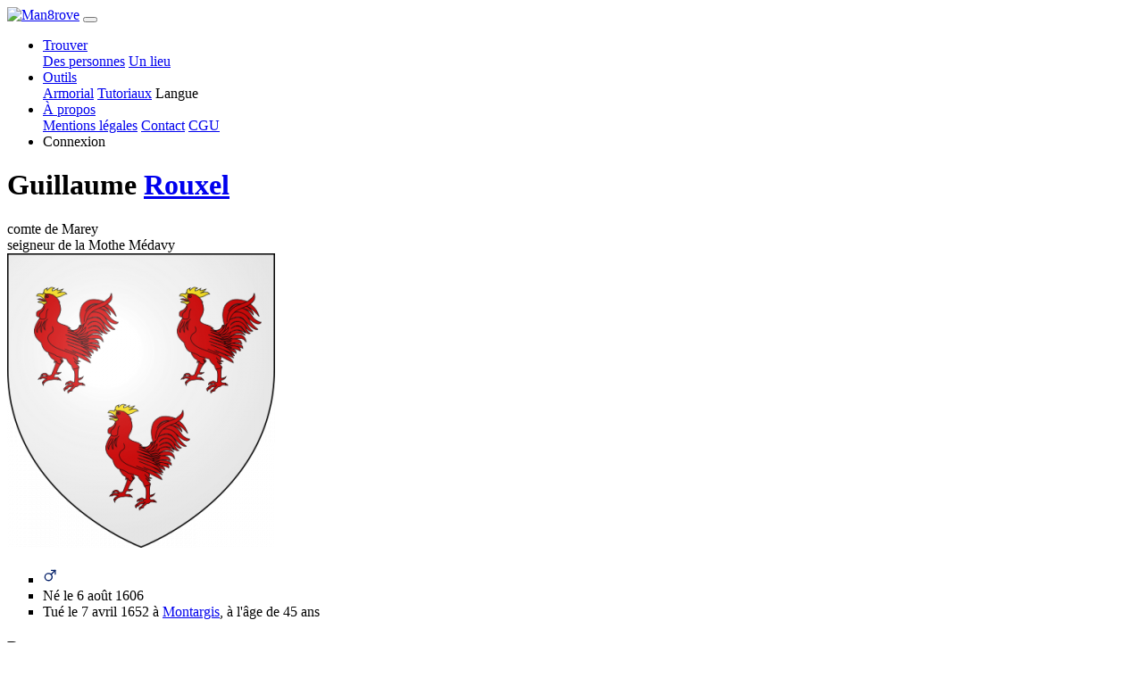

--- FILE ---
content_type: text/html; charset=utf-8
request_url: https://www.google.com/recaptcha/api2/aframe
body_size: 225
content:
<!DOCTYPE HTML><html><head><meta http-equiv="content-type" content="text/html; charset=UTF-8"></head><body><script nonce="Zbf7H7Zi24m07zSIK9h5bA">/** Anti-fraud and anti-abuse applications only. See google.com/recaptcha */ try{var clients={'sodar':'https://pagead2.googlesyndication.com/pagead/sodar?'};window.addEventListener("message",function(a){try{if(a.source===window.parent){var b=JSON.parse(a.data);var c=clients[b['id']];if(c){var d=document.createElement('img');d.src=c+b['params']+'&rc='+(localStorage.getItem("rc::a")?sessionStorage.getItem("rc::b"):"");window.document.body.appendChild(d);sessionStorage.setItem("rc::e",parseInt(sessionStorage.getItem("rc::e")||0)+1);localStorage.setItem("rc::h",'1769622030064');}}}catch(b){}});window.parent.postMessage("_grecaptcha_ready", "*");}catch(b){}</script></body></html>

--- FILE ---
content_type: application/javascript; charset=utf-8
request_url: https://fundingchoicesmessages.google.com/f/AGSKWxVuJ3uh9Wo-B0ZZryVJbI62JQ17ODx_HE-RNTiOnRzqyvR3zuBSVXDhP5BKcPDzlpVlEaTmdy1MmjFN7RhXPRwfmLelgqlwoYEcHAuETcKwYJhuZraE-3DXhpePIbWjshUdDenOwg==?fccs=W251bGwsbnVsbCxudWxsLG51bGwsbnVsbCxudWxsLFsxNzY5NjIyMDE3LDU0ODAwMDAwMF0sbnVsbCxudWxsLG51bGwsW251bGwsWzcsMTksNiwxMCwxOCwxM10sbnVsbCxudWxsLG51bGwsbnVsbCxudWxsLG51bGwsbnVsbCxudWxsLG51bGwsMV0sImh0dHBzOi8vbWFuOHJvdmUuY29tL2ZyL3Byb2ZpbGUvZ3lkOWJmYjFxLWd1aWxsYXVtZS1yb3V4ZWwiLG51bGwsW1s4LCJvMVpRSzlJWHhXTSJdLFs5LCJlbi1VUyJdLFsxOSwiMiJdLFsyNCwiIl0sWzI5LCJmYWxzZSJdLFsyMSwiW1tbWzUsMSxbMF1dLFsxNzY5NjIyMDE0LDQwNDgzOTAwMF0sWzEyMDk2MDBdXV1dIl1dXQ
body_size: 194
content:
if (typeof __googlefc.fcKernelManager.run === 'function') {"use strict";this.default_ContributorServingResponseClientJs=this.default_ContributorServingResponseClientJs||{};(function(_){var window=this;
try{
var qp=function(a){this.A=_.t(a)};_.u(qp,_.J);var rp=function(a){this.A=_.t(a)};_.u(rp,_.J);rp.prototype.getWhitelistStatus=function(){return _.F(this,2)};var sp=function(a){this.A=_.t(a)};_.u(sp,_.J);var tp=_.ed(sp),up=function(a,b,c){this.B=a;this.j=_.A(b,qp,1);this.l=_.A(b,_.Pk,3);this.F=_.A(b,rp,4);a=this.B.location.hostname;this.D=_.Fg(this.j,2)&&_.O(this.j,2)!==""?_.O(this.j,2):a;a=new _.Qg(_.Qk(this.l));this.C=new _.dh(_.q.document,this.D,a);this.console=null;this.o=new _.mp(this.B,c,a)};
up.prototype.run=function(){if(_.O(this.j,3)){var a=this.C,b=_.O(this.j,3),c=_.fh(a),d=new _.Wg;b=_.hg(d,1,b);c=_.C(c,1,b);_.jh(a,c)}else _.gh(this.C,"FCNEC");_.op(this.o,_.A(this.l,_.De,1),this.l.getDefaultConsentRevocationText(),this.l.getDefaultConsentRevocationCloseText(),this.l.getDefaultConsentRevocationAttestationText(),this.D);_.pp(this.o,_.F(this.F,1),this.F.getWhitelistStatus());var e;a=(e=this.B.googlefc)==null?void 0:e.__executeManualDeployment;a!==void 0&&typeof a==="function"&&_.To(this.o.G,
"manualDeploymentApi")};var vp=function(){};vp.prototype.run=function(a,b,c){var d;return _.v(function(e){d=tp(b);(new up(a,d,c)).run();return e.return({})})};_.Tk(7,new vp);
}catch(e){_._DumpException(e)}
}).call(this,this.default_ContributorServingResponseClientJs);
// Google Inc.

//# sourceURL=/_/mss/boq-content-ads-contributor/_/js/k=boq-content-ads-contributor.ContributorServingResponseClientJs.en_US.o1ZQK9IXxWM.es5.O/d=1/exm=ad_blocking_detection_executable,kernel_loader,loader_js_executable,monetization_cookie_state_migration_initialization_executable,optimization_state_updater_executable,web_iab_us_states_signal_executable,web_monetization_wall_executable/ed=1/rs=AJlcJMzkWD0vxt1gVcfmiBA6nHi7pe9_aQ/m=cookie_refresh_executable
__googlefc.fcKernelManager.run('\x5b\x5b\x5b7,\x22\x5b\x5bnull,\\\x22man8rove.com\\\x22,\\\x22AKsRol--ftGU0jrCGJkVivwx7Iq2yARcYq4rJMJ9ZTvthDwcLOHaykxzj-_3SWIajGFp1aGRDE223oXgdp0hwmGAt-nY1htqw3v3vpGk-isIHdsI8shCXNBdleGbA-ZCFEYT55zuzX9ZSIWDMBk9oAQ3LdbPdHDxaQ\\\\u003d\\\\u003d\\\x22\x5d,null,\x5b\x5bnull,null,null,\\\x22https:\/\/fundingchoicesmessages.google.com\/f\/AGSKWxV5mqIDxzBB4AdcsPYLsKQTZ8AGJ1IIshy_1BUWlOA_Rf_pA2gQVZ-CklJXd0a0dAic5JR5DIA9DbDfoyvrFUeKYL77diH28l3zOQoJmuOYXzaLQ9X1XTVOFJtMiCEja8UPudq5Og\\\\u003d\\\\u003d\\\x22\x5d,null,null,\x5bnull,null,null,\\\x22https:\/\/fundingchoicesmessages.google.com\/el\/AGSKWxVXE8a65x6A_bBxKMjlcElQgobshU-8W1Owutsg9KrTIjxxIO3HkyQxWdUXbPG36awBa_9kzl5vhgdWIK-Snbq_852HqAupDQZPJT0_pSvIkH6KBhrXE4-j6WOLxJVQv8u2nY3s5w\\\\u003d\\\\u003d\\\x22\x5d,null,\x5bnull,\x5b7,19,6,10,18,13\x5d,null,null,null,null,null,null,null,null,null,1\x5d\x5d,\x5b3,1\x5d\x5d\x22\x5d\x5d,\x5bnull,null,null,\x22https:\/\/fundingchoicesmessages.google.com\/f\/AGSKWxWWsvGnQNtSIhb4988o88rpYmqgHTIaZe9IOqk0rqc6VYt4OXOP8mxvc668hS15CrmlciapQK7uc5UdYkHij65hHkGtOHg-4e8kJ-0eIgUYG7tsyYrIhe-m7nikky3_wJJE1uAdxA\\u003d\\u003d\x22\x5d\x5d');}

--- FILE ---
content_type: application/javascript; charset=utf-8
request_url: https://fundingchoicesmessages.google.com/f/AGSKWxVHuS42fXvvDZVWhkjxU7g5iCTl_a3thtOLuwdjDO9i7QrV3Ty7H7YdDxxfT5cHXHu6yL7Udxp4dtNPGyQXWGmDMDCqCBCUBHeqx2WoeBBTnoVbDpg3jxj3wu6jvk6jumo_xHB2QHQP6VKVlRSXieya354grGB6ZJiQwm0H0DMeghtLFAMft_ga_Z-K/_/adleaderboardtop./anti_ab.?adtag=/cbgads./ad_head_
body_size: -1285
content:
window['9e3d07b4-0864-490b-a965-77eeb923d370'] = true;